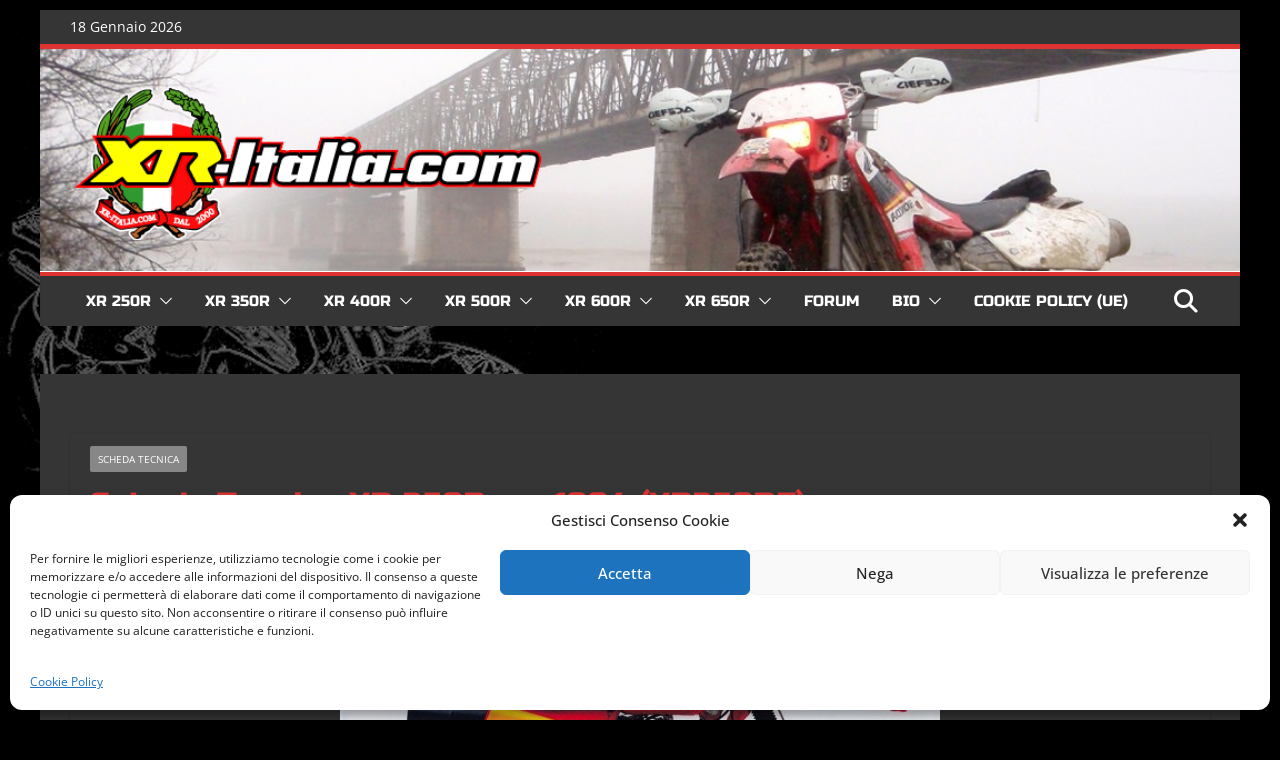

--- FILE ---
content_type: text/css
request_url: https://www.xr-italia.com/wp-content/themes/colormag-pro-child/style.css?ver=1.0
body_size: 98
content:
/*
Theme Name: ColorMag Pro Child Theme
Theme URI: http://themegrill.com/themes/colormag/
Description: Child Theme for ColorMag Pro
Author: ThemeGrill
Author URI: http://themegrill.com
Template: colormag-pro
Version: 1.0
*/

.cm-featured-posts .cm-widget-title {
	border-bottom: 2px solid #dd3333;
	}

.cm-featured-posts .cm-widget-title span {
	background-color: #dd3333;
}
.cm-entry-title a:hover {
	color: #FFFFFF;
	text-decoration: underline;
}

.cm-entry-title a {
	color: #FFFFFF;
}

.related-posts-wrapper.style-3 .cm-post-content .cm-entry-title a::before {
	background: #FFFFFF;
}

.related-posts-wrapper.style-3 .cm-post-content .cm-entry-title a:hover::before {
	background: #FF3333;
}
